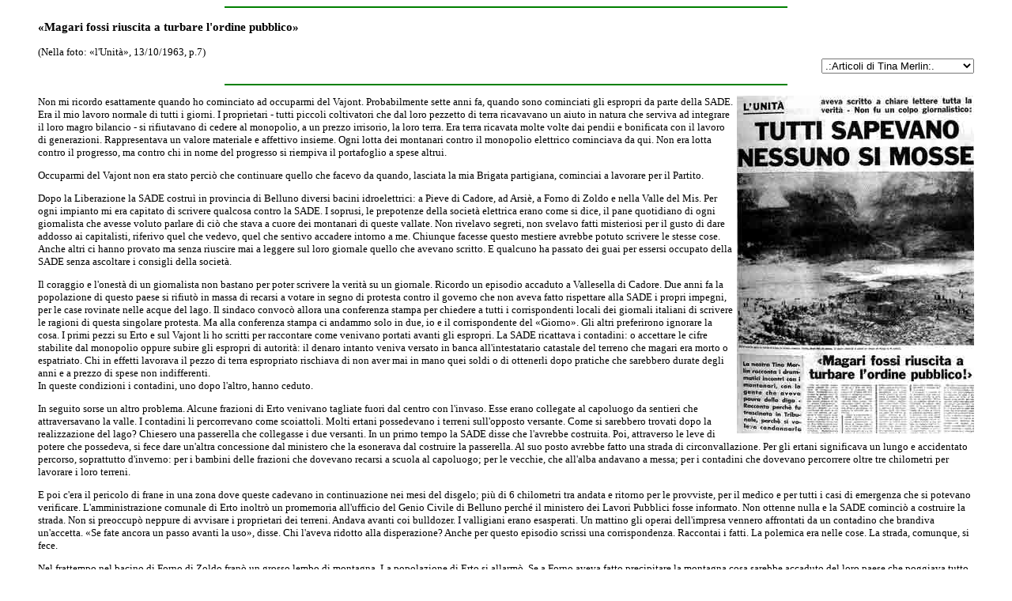

--- FILE ---
content_type: text/html
request_url: http://www.vajont.info/merlinArticoli/13(13ott1963).html
body_size: 6043
content:
<!DOCTYPE HTML PUBLIC "-//W3C//DTD HTML 4.01 Transitional//EN"><html><head><meta http-equiv="Content-Type" content="text/html; charset=iso-8859-1"><title>Magari, fossi riuscita a turbare l'ordine pubblico!!</title> <meta name="revisit-after" content="4 days"></head><body><a name="inizio"></a><font size=2><blockquote><hr size=2 width="60%" color=green><h3>&laquo;Magari fossi riuscita a turbare l'ordine pubblico&raquo;</h3>(Nella foto: &laquo;l'Unit&agrave;&raquo;, 13/10/1963, p.7)<div class="Selettore_pagine" align="right"><select name="pageSelector" id="pageSelector" onchange="document.location=this[this.selectedIndex].value">	<option selected="selected" value="index">.:Articoli di Tina Merlin:.</option>	<option value="1(26mag1955).html">Inchiesta sui monopoli</option>	<option value="2(7mar1956).html">Regali al monopolio</option>	<option value="3(9mar1956).html">Illusionismi a Zoldo</option>	<option value="4(10mar1956).html">Attesa di giustizia</option>	<option value="5(24lug1956).html">Crollano le case</option>	<option value="6(24mar1959).html">Indagini Pontesei</option>	<option value="7(5m1959).html">SADE spadroneggia</option>	<option value="8nov1960.html">Prima frana a Erto ('60)</option>	<option value="9(21feb1961).html">Il primo allarme...</option>	<option value="10ott1963.html">10 Ottobre 1963</option>	<option value="12(11ott1963).html">Il dopo olocausto</option>	<option value="13(13ott1963).html">Tutti sapevano...</option>	<option value="14(16ott1963).html">Colloquio coi superstiti</option>	<option value="15(18ott1963).html">Partigiani, ieri e oggi</option>	<option value="16(18dic1963).html">Quando arriv&ograve; la SADE</option>	<option value="17(11gen1964).html">Longarone a Longarone!</option>	<option value="18(9ott1964).html">Un anno dopo...</option>	<option value="19(10ott1964).html">Lottate pei vostri diritti</option>	<option value="20(30gen1966).html">Resistere, a Erto</option>	<option value="21(10apr1967).html">Nulla &egrave; cambiato...</option>	<option value="22(dicembre1969).html">Giustizia per la valle?</option>	<option value="23(20apr1980).html">La 'Banda del Vajont'</option>	<option value="24(4mag1980).html">Farabutti, mafie e inetti</option>	<option value="25(17mag1980).html">Mafie, truffe e porticcioli</option>	<option value="26(18mag1980).html">DC, mafia e truffe</option>	<option value="27(1giu1980).html">Tutti DC, i farabutti del Vajont</option>	<option value="28(9ott1983).html">Colla rabbia di allora</option>	<option value="merlin-compound.html">raggruppati (1 file)</option>	<option value="http://www.wineathomeit.com/vajont2003/vasta-cap10online3.html">lo scandalo bellunese</option><option value="http://www.vajont.info/welcome.html">vai al dossier Vastano</option><option value="http://www.vajont.info/welcome.html">vai alla home page...</option></select></div> <p> <hr size=2 width="60%" color=green> <p><IMG SRC="magari.jpg" WIDTH="300" HEIGHT="427" BORDER="0" TITLE="" ALT="tutti sapevano (bastardi)" align="right">Non mi ricordo esattamente quando ho cominciato ad occuparmi del Vajont. Probabilmente sette anni fa, quando sono cominciati gli espropri da parte della SADE. Era il mio lavoro normale di tutti i giorni. I proprietari - tutti piccoli coltivatori che dal loro pezzetto di terra ricavavano un aiuto in natura che serviva ad integrare il loro magro bilancio - si rifiutavano di cedere al monopolio, a un prezzo irrisorio, la loro terra. Era terra ricavata molte volte dai pendii e bonificata con il lavoro di generazioni. Rappresentava un valore materiale e affettivo insieme. Ogni lotta dei montanari contro il monopolio elettrico cominciava da qui. Non era lotta contro il progresso, ma contro chi innome del progresso si riempiva il portafoglio a spese altrui.<p>Occuparmi del Vajont non era stato perci&ograve; che continuare quello che facevo da quando, lasciata la mia Brigata partigiana, cominciai a lavorare per il Partito.<p>Dopo la Liberazione la SADE costru&igrave; in provincia di Belluno diversi bacini idroelettrici: a Pieve di Cadore, ad Arsi&egrave;, a Forno di Zoldo e nella Valle del Mis. Per ogni impianto mi era capitato di scrivere qualcosa contro la SADE. I soprusi, le prepotenze della societ&agrave; elettrica eranocome si dice, il pane quotidiano di ogni giornalista che avesse voluto parlare di ci&ograve; che stava a cuore dei montanari di queste vallate. Non rivelavo segreti, non svelavo fatti misteriosi per il gusto di dare addosso ai capitalisti, riferivo quel che vedevo, quel che sentivo accadere intorno a me.Chiunque facesse questo mestiere avrebbe potuto scrivere le stesse cose. Anche altri ci hanno provato ma senza riuscire mai a leggere sul loro giornale quello che avevano scritto. E qualcuno ha passato dei guai per essersi occupato della SADE senza ascoltare i consigli della societ&agrave;.<p>Il coraggio e l'onest&agrave; di un giornalista non bastano per poter scrivere la verit&agrave; su un giornale. Ricordo un episodio accaduto a Vallesella di Cadore. Due anni fa la popolazione di questo paese si rifiut&ograve; in massa di recarsi a votare in segno di protesta contro il governo che non avevafatto rispettare alla SADE i propri impegni, per le case rovinate nelle acque del lago. Il sindaco convoc&ograve; allora una conferenza stampa per chiedere a tutti i corrispondenti locali dei giornali italiani di scrivere le ragioni di questa singolare protesta. Ma alla conferenza stampa ci andammo solo in due,io e il corrispondente del &laquo;Giorno&raquo;. Gli altri preferironoignorare la cosa. I primi pezzi su Erto e sul Vajont li ho scritti per raccontare come venivano portati avanti gli espropri. La SADE ricattava i contadini: o accettare le cifre stabilite dal monopolio oppure subire gli espropri di autorit&agrave;: il denaro intanto veniva versato in banca all'intestatario catastale del terreno che magari era morto o espatriato. Chi in effetti lavorava il pezzo di terra espropriato rischiava di non aver mai in mano quei soldi o di ottenerli dopo pratiche che sarebbero durate degli anni ea prezzo di spese non indifferenti.<br>In queste condizioni i contadini, uno dopo l'altro,hanno ceduto.<p>In seguito sorse un altro problema. Alcune frazioni di Erto venivano tagliate fuori dal centro con l'invaso. Esse erano collegate al capoluogo da sentieri che attraversavano la valle. I contadini li percorrevano come scoiattoli.Molti ertani possedevano i terreni sull'opposto versante. Come si sarebbero trovati dopo la realizzazione del lago? Chiesero una passerella che collegasse i due versanti. In un primo tempo la SADE disse che l'avrebbe costruita. Poi, attraverso le leve di potere che possedeva, si fece dare un'altra concessione dal ministero che la esonerava dal costruire la passerella. Al suo posto avrebbe fatto una strada di circonvallazione. Per gli ertani significava un lungo e accidentato percorso, soprattutto d'inverno: per i bambini delle frazioni che dovevano recarsi a scuola al capoluogo; per le vecchie, che all'alba andavano a messa; per i contadini che dovevano percorrere oltre tre chilometri per lavorare i loro terreni.<p>E poi c'era il pericolo di frane in una zona dove queste cadevano in continuazione nei mesi del disgelo; pi&ugrave; di 6 chilometri tra andata e ritorno per le provviste, per il medico e per tutti i casi di emergenza che si potevano verificare. L'amministrazione comunale di Erto inoltr&ograve; un promemoria all'ufficio del Genio Civile di Belluno perch&eacute; il ministero dei Lavori Pubblici fosse informato. Non ottenne nulla e la SADE cominci&ograve; a costruire la strada. Non si preoccup&ograve; neppure di avvisare i proprietari dei terreni. Andava avanti coi bulldozer. I valligiani erano esasperati. Un mattino gli operai dell'impresa vennero affrontati da un contadino che brandiva un'accetta. &laquo;Se fate ancora un passo avanti la uso&raquo;, disse. Chi l'aveva ridotto alla disperazione? Anche per questo episodio scrissi unacorrispondenza. Raccontai i fatti. La polemica era nelle cose. La strada, comunque, si fece.<p>Nel frattempo nel bacino di Forno di Zoldo fran&ograve; un grosso lembo di montagna. La popolazione di Erto si allarm&ograve;. Se a Forno aveva fatto precipitare la montagna cosa sarebbe accaduto del loro paese che poggiava tutto su terra argillosa? Queste cose i contadini le sapevano da sempre, ma vollero interrogare i famosi geologi. E il parere dei tecnici e degli scienziati conferm&ograve; le loro paure: era pura follia costruire un bacino sul luogo.<p>Le perizie geologiche diedero esca a nuove polemiche e le proteste si fecero pi&ugrave; vivaci. Si arriv&ograve; a costituire un &laquo;Consorzio per la difesa della valle ertana&raquo; al quale aderirono 136 capi famiglia. In quella occasione scrissi l'articolo per il quale mi processarono. Raccontai quanto avevano detto i montanari all'assemblea costitutiva del Consorzio. Avevo commesso il &laquo;reato&raquo; di registrare i fatti e un vice brigadiere dei carabinieri mi accus&ograve; di aver diffuso &laquo;notizie false e tendenziose atte a turbare l'ordine pubblico&raquo;. Fossi veramente riuscita a turbarlo l'ordine della SADE, oggi non saremmo qui a piangere i nostri morti e amaledire i responsabili!<p>Qualcuno molto pi&ugrave; in alto di un funzionario di polizia sperava di tappare la bocca, di intimorire e mettere a tacere i valligiani. Tra la denuncia e il processo scrissi altri pezzi. E furono probabilmente quelli che contribuirono a farmi assolvere. Nel frattempo, infatti, sul monte Toc sierano prodotte fenditure e successivamente una frana era precipitata gi&ugrave; dalla montagna. Parlai del pericolo di nuovi smottamenti e crolli, parlai di una massa di 50 milioni di metri cubi che minacciava di piombare a valle. E sbagliai solo per difetto. Venne il giorno del processo. I montanari di Erto si presentarono davanti ai giudici di Milano in qualit&agrave; di testi. &laquo;Qui ci sono le prove. Se non ci credete venite voi stessi a vedere. Signori giudici, fate qualcosa perch&eacute; non succeda di peggio&raquo;.<p>Della SADE al processo non si fece vivo nessuno. Neppure il brigadiere che stese la denuncia si present&ograve;. Il Tribunale fece il possibile. Sentenzi&ograve; che i fatti denunciati erano veri, che il pericolo c'era.<br>Ma chi considerava un articolo sull'&laquo;Unit&agrave;&raquo; pi&ugrave; pericoloso di una frana grossa come una montagna rest&ograve; inerte. Chi doveva trarre le conseguenze dalla sentenza non mosse un dito, anzi autorizz&ograve; la SADE a costruire la diga mortale. Ora che l'irreparabile &egrave; accaduto, c'&egrave; ancora chi ha il coraggio di affermare che a Roma nessuno sapeva. Come se la Camera, il Senato, dove le mie, le nostre denuncie sono state portate dinanzi ai ministri responsabili non stessero a Roma, ma nella capitale del Tanganika.<p>C'&egrave; poi l'ipotesi che invoca il silenzio di fronte ai lutti e alle devastazioni, che incolpa di tutto le forze della natura. E c'&egrave; chi ci considera soltanto dei giornalisti pi&ugrave; bravi e pi&ugrave; coraggiosi degli altri ed &egrave; disposto a riconoscere che, s&igrave;, qualche straccio di tecnico pu&ograve; essere buttato all'aria purch&eacute; non si tocchi il sistema, purch&eacute; non si arrivi alla radice.<p>Non sono n&eacute; pi&ugrave; brava n&eacute; pi&ugrave; coraggiosa di tanti miei colleghi. Non volevo certo diventare famosa per un fatto cos&igrave; tragico quando scrivevo contro la SADE. Volevo semplicemente impedire che questo disastro colpisse i montanari della terra dove sono nata, dove ho fatto la guerra partigiana, dove ho vissuto tutta la mia vita. E ora non riesco neanche a esprimere la mia collera, il mio furore per non esserci riuscita.<p>(13 ottobre 1963)<p><hr size=2 width="60%" color=green> FONTE: se non altrimenti specificato, dal giornale &laquo;L'Unit&agrave;&raquo;. Articoli a firma della giornalista <b>Tina Merlin</b>.<p>Altri materiali Vajont, su <a href="../welcome.html">questo archivio</a>.</blockquote><p><center><a href="#inizio"><b>Torna all'inizio</b></a><p><FORM><INPUT TYPE="BUTTON" VALUE="CHIUDI" onClick="self.close()"></FORM></center><p><center><a href="../welcome.html"><IMG SRC="../vajInfoLogoMini.jpg" WIDTH="200" HEIGHT="33" BORDER="0" TITLE="vajontINFOLogo" ALT="vajontINFOLogo" align="center"></a> <a href="http://creativecommons.org/licenses/by-nc-sa/2.5/it/" target="_new"><IMG SRC="../somerights20.gif" WIDTH="88" HEIGHT="31" BORDER="0" TITLE="somerights_CC" ALT="somerights_CC" align="center"></a> &nbsp; <a href="http://www.apple.com/it/switch" target="_new"><IMG SRC="../macMade.png" WIDTH="139" HEIGHT="50" BORDER="0" TITLE="Fatta a mano, con un Mac" ALT="Fatta a mano, con un Mac" align="center"></a></center><p></center><p>          "In tempi men leggiadri e pi&ugrave; feroci, i ladri si appendevano alle croci.<br>In questi tempi men feroci e pi&ugrave; leggiadri, le croci vanno a appendersi sui ladri."<!-- Copyright (c)2009 Site Meter --><p><!-- Site Meter --><script type="text/javascript" src="http://s27.sitemeter.com/js/counter.js?site=s27spiritodivino"></script><noscript><a href="http://s27.sitemeter.com/stats.asp?site=s27spiritodivino" target="_top"><img src="http://s27.sitemeter.com/meter.asp?site=s27spiritodivino" alt="Site Meter" border="0"/>(+)</a></noscript></body><script>'undefined'=== typeof _trfq || (window._trfq = []);'undefined'=== typeof _trfd && (window._trfd=[]),_trfd.push({'tccl.baseHost':'secureserver.net'},{'ap':'cpsh-oh'},{'server':'p3plzcpnl505958'},{'dcenter':'p3'},{'cp_id':'8316760'},{'cp_cache':''},{'cp_cl':'8'}) // Monitoring performance to make your website faster. If you want to opt-out, please contact web hosting support.</script><script src='https://img1.wsimg.com/traffic-assets/js/tccl.min.js'></script></html>